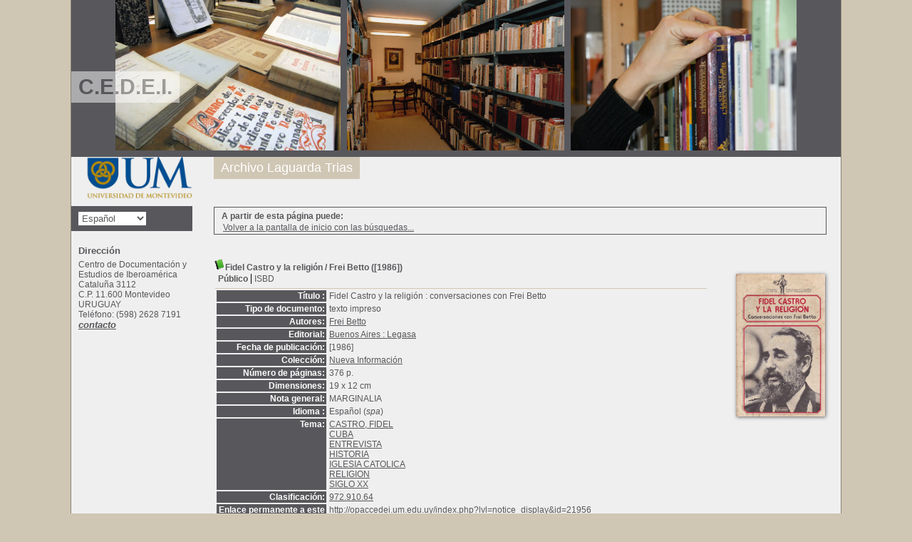

--- FILE ---
content_type: text/html; charset=iso-8859-1
request_url: http://opaccedei.um.edu.uy/index.php?lvl=notice_display&id=21956
body_size: 4769
content:

<!DOCTYPE html PUBLIC "-//W3C//DTD XHTML 1.1//EN"
    "http://www.w3.org/TR/xhtml11/DTD/xhtml11.dtd">
<html xmlns="http://www.w3.org/1999/xhtml" xml:lang="fr" charset='iso-8859-1'>
<head>
	<meta http-equiv="content-type" content="text/html; charset=iso-8859-1" />
	<meta name="author" content="PMB Group" />

	<meta name="keywords" content="OPAC, web, library, opensource, catalog, catalogue, catálogo, biblioteca, bibliothèque, mediateca, librería, médiathèque, pmb, phpmybibli" />
	<meta name="description" content="Catálogo en línea Centro de Documentación y Estudios de Iberoamérica." />

	<meta name="robots" content="all" />
	<!--IE et son enfer de compatibilité-->
	<meta http-equiv='X-UA-Compatible' content='IE=Edge'>
	<meta name="viewport" content="width=device-width, initial-scale=1, maximum-scale=1">
			
	<title>Catálogo en línea Centro de Documentación y Estudios de Iberoamérica</title>
	
	
	<link rel='stylesheet' type='text/css' href='./styles/common/common.css?1427313859' />
	<link rel='stylesheet' type='text/css' href='./styles/common/fontawesome.css?1427313859' />
	<link rel='stylesheet' type='text/css' href='./styles/um/colonnes.css?1428680645' />
	<link rel='stylesheet' type='text/css' href='./styles/um/gallerie_photos.css?1428680645' />
	<link rel='stylesheet' type='text/css' href='./styles/um/genbib.css?1677587382' />
	<link rel='stylesheet' type='text/css' href='./styles/um/liste_bulletins.css?1428680645' />
	<link rel='stylesheet' type='text/css' href='./styles/um/print.css?1428680645' />
	<link rel='stylesheet' type='text/css' href='./styles/um/tags.css?1428680645' />
	<link rel='stylesheet' type='text/css' href='./styles/um/visionneuse.css?1428680645' />
	<!-- css_authentication -->	<link rel='SHORTCUT ICON' href='images/site/favicon.ico'>
	<script type="text/javascript" src="includes/javascript/drag_n_drop.js"></script>
	<script type="text/javascript" src="includes/javascript/handle_drop.js"></script>
	<script type="text/javascript" src="includes/javascript/popup.js"></script>
	<script type='text/javascript'>
	  	if (!document.getElementsByClassName){ // pour ie
			document.getElementsByClassName = 
			function(nom_class){
				var items=new Array();
				var count=0;
				for (var i=0; i<document.getElementsByTagName('*').length; i++) {  
					if (document.getElementsByTagName('*').item(i).className == nom_class) {
						items[count++] = document.getElementsByTagName('*').item(i); 
				    }
				 }
				return items;
			 }
		}
		// Fonction a utilisier pour l'encodage des URLs en javascript
		function encode_URL(data){
			var docCharSet = document.characterSet ? document.characterSet : document.charset;
			if(docCharSet == "UTF-8"){
				return encodeURIComponent(data);
			}else{
				return escape(data);
			}
		}
	</script>
<script type='text/javascript'>var opac_show_social_network =0;</script>
	<script type='text/javascript' src='./includes/javascript/http_request.js'></script>
	
	
	
</head>

<body onload="window.defaultStatus='PMB: Acceso público';"  id="pmbopac">
<script type='text/javascript'>
	function findNoticeElement(id){
		var ul=null;
		//cas des notices classiques
		var domNotice = document.getElementById('el'+id+'Child');
		//notice_display
		if(!domNotice) domNotice = document.getElementById('notice');
		if(domNotice){
			var uls = domNotice.getElementsByTagName('ul');
			for (var i=0 ; i<uls.length ; i++){
				if(uls[i].getAttribute('id') == 'onglets_isbd_public'+id){
					var ul = uls[i];
					break;
				}
			}
		} else{
			var li = document.getElementById('onglet_isbd'+id);
			if(!li) var li = document.getElementById('onglet_public'+id);
			if(li) var ul = li.parentNode;
		}
		return ul;
	}
	function show_what(quoi, id) {
		switch(quoi){
			case 'EXPL_LOC' :
				document.getElementById('div_expl_loc' + id).style.display = 'block';
				document.getElementById('div_expl' + id).style.display = 'none';		
				document.getElementById('onglet_expl' + id).className = 'isbd_public_inactive';		
				document.getElementById('onglet_expl_loc' + id).className = 'isbd_public_active';
				break;
			case 'EXPL' :
				document.getElementById('div_expl_loc' + id).style.display = 'none';
				document.getElementById('div_expl' + id).style.display = 'block';
				document.getElementById('onglet_expl' + id).className = 'isbd_public_active';
				document.getElementById('onglet_expl_loc' + id).className = 'isbd_public_inactive';
				break;
			default :
				quoi= quoi.toLowerCase();
				var ul = findNoticeElement(id);
				if (ul) {
					var items  = ul.getElementsByTagName('li');
					for (var i=0 ; i<items.length ; i++){
						if(items[i].getAttribute('id') == 'onglet_'+quoi+id){
							items[i].className = 'isbd_public_active';
							document.getElementById('div_'+quoi+id).style.display = 'block';
						}else{
							if(items[i].className != 'onglet_tags' && items[i].className != 'onglet_basket'){
								items[i].className = 'isbd_public_inactive';	
								document.getElementById(items[i].getAttribute('id').replace('onglet','div')).style.display = 'none';
							}
						}
					}			
				}
				break;
		}
	}
</script>
	<script type='text/javascript' src='./includes/javascript/tablist_ajax.js'></script>
<script type='text/javascript' src='./includes/javascript/tablist.js'></script>
	<div id='att' style='z-Index:1000'></div>
	<div id="container"><div id="main"><div id='main_header'><h3>C.E.D.E.I.</h3></div><div id="main_hors_footer">
						
<script type='text/javascript' src='./includes/javascript/auth_popup.js'></script>	
<div id="intro_message"><div class="p2"></div></div><div id='navigator'>
<strong>A partir de esta página puede:</strong>
<table width='100%'><tr><td class='navig_actions_first_screen' ><a href="./index.php?lvl=index" class='avec_recherches'><span>Volver a la pantalla de inicio con las búsquedas...</span></a></td>
</tr></table></div><!-- fermeture de #navigator -->
<div id='resume_panier' class='empty'></div>
<div id='notice'><span>
<br />
			<script type='text/javascript'>
				if(param_social_network){
					creeAddthis('el21956');
				}else{
					waitingAddthisLoaded('el21956');
				}
			</script>
			<div id='el21956Parent' class='parent'><img src="http://opaccedei.um.edu.uy/images/icon_a_16x16.gif" alt='Monograph: texto impreso' title='Monograph: texto impreso'/><span class="notice-heada" draggable="yes" dragtype="notice" id="drag_noti_21956"><span class="statutnot1" ></span><span  notice='21956'  class='header_title'>Fidel Castro y la religión</span> / Frei Betto ([1986])<span class='Z3988' title='ctx_ver=Z39.88-2004&amp;rft_val_fmt=info%3Aofi%2Ffmt%3Akev%3Amtx%3Abook&amp;rft.genre=book&amp;rft.btitle=Fidel%20Castro%20y%20la%20religi%C3%B3n&amp;rft.title=Fidel%20Castro%20y%20la%20religi%C3%B3n&amp;rft.tpages=376%20p.&amp;rft.date=%5B1986%5D&rft_id=http%3A%2F%2Fopaccedei.um.edu.uy%2Findex.php%3Flvl%3Dnotice_display%26id%3D21956&amp;rft.pub=Legasa&amp;rft.place=Buenos%20Aires&amp;rft.aulast=Betto&amp;rft.aufirst=Frei'></span></span><table width='100%'><tr><td valign='top'>
		<ul id='onglets_isbd_public21956' class='onglets_isbd_public'>
	  			<li id='onglet_public21956' class='isbd_public_active'><a href='#' title="Publico" onclick="show_what('PUBLIC', '21956'); return false;">Público</a></li>
				<li id='onglet_isbd21956' class='isbd_public_inactive'><a href='#' title="ISBD" onclick="show_what('ISBD', '21956'); return false;">ISBD</a></li>
				
		    	
			</ul>
			<div class='row'></div>
			<div id='div_public21956' style='display:block;'><table><tr><td align='right' class='bg-grey'><span class='etiq_champ'>Título :</span></td><td><span class='public_title'>Fidel Castro y la religión&nbsp;: conversaciones con Frei Betto</span></td></tr><tr><td align='right' class='bg-grey'><span class='etiq_champ'>Tipo de documento:</span></td><td>texto impreso</td></tr><tr><td align='right' class='bg-grey'><span class='etiq_champ'>Autores:</span></td><td><a href='./index.php?lvl=author_see&id=11509' >Frei Betto</a></td></tr><tr><td align='right' class='bg-grey'><span class='etiq_champ'>Editorial:</span></td><td><a href='./index.php?lvl=publisher_see&id=3947' >Buenos Aires : Legasa</a></td></tr><tr><td align='right' class='bg-grey'><span class='etiq_champ'>Fecha de publicación:</span></td><td>[1986]</td></tr><tr><td align='right' class='bg-grey'><span class='etiq_champ'>Colección:</span></td><td><a href='./index.php?lvl=coll_see&id=1416' >Nueva Información</a> </td></tr><tr><td align='right' class='bg-grey'><span class='etiq_champ'>Número de páginas:</span></td><td>376 p.</td></tr><tr><td align='right' class='bg-grey'><span class='etiq_champ'>Dimensiones:</span></td><td>19 x 12 cm</td></tr><tr><td align='right' class='bg-grey'><span class='etiq_champ'>Nota general:</span></td><td>MARGINALIA</td></tr><tr><td align='right' class='bg-grey'><span class='etiq_champ'>Idioma :</span></td><td>Español (<i>spa</i>)</td></tr><tr><td align='right' class='bg-grey'><span class='etiq_champ'>Tema:</span></td><td><a href='./index.php?lvl=categ_see&id=364' >CASTRO, FIDEL</a><br /><a href='./index.php?lvl=categ_see&id=187' >CUBA</a><br /><a href='./index.php?lvl=categ_see&id=1406' >ENTREVISTA</a><br /><a href='./index.php?lvl=categ_see&id=4' >HISTORIA</a><br /><a href='./index.php?lvl=categ_see&id=169' >IGLESIA CATOLICA</a><br /><a href='./index.php?lvl=categ_see&id=37' >RELIGION</a><br /><a href='./index.php?lvl=categ_see&id=67' >SIGLO XX</a><br /></td></tr><tr><td align='right' class='bg-grey'><span class='etiq_champ'>Clasificación:</span></td><td><a href='./index.php?lvl=indexint_see&id=112' >972.910.64</a> </td></tr><tr><td align='right' class='bg-grey'><span class='etiq_champ'>Enlace permanente a este registro:</span></td><td><a href='http://opaccedei.um.edu.uy/index.php?lvl=notice_display&id=21956'>http://opaccedei.um.edu.uy/index.php?lvl=notice_display&id=21956</a></td></tr></table>
</div>
	  		<div id='div_isbd21956' style='display:none;'>Fidel Castro y la religión&nbsp;: conversaciones con Frei Betto [texto impreso] / <a href='./index.php?lvl=author_see&id=11509' >Frei Betto</a>&nbsp;.&nbsp;-&nbsp;<a href='./index.php?lvl=publisher_see&id=3947' >Buenos Aires&nbsp;: Legasa</a>, [1986]&nbsp;.&nbsp;-&nbsp;376 p.&nbsp;; 19 x 12 cm.&nbsp;-&nbsp;(<a href='./index.php?lvl=coll_see&id=1416' >Nueva Información</a>) .<br />MARGINALIA<br /><span class='etiq_champ'>Idioma</span>&nbsp;: Español (<i>spa</i>)<table><tr><td align='right' class='bg-grey'><span class='etiq_champ'>Tema:</span></td><td><a href='./index.php?lvl=categ_see&id=364' >CASTRO, FIDEL</a><br /><a href='./index.php?lvl=categ_see&id=187' >CUBA</a><br /><a href='./index.php?lvl=categ_see&id=1406' >ENTREVISTA</a><br /><a href='./index.php?lvl=categ_see&id=4' >HISTORIA</a><br /><a href='./index.php?lvl=categ_see&id=169' >IGLESIA CATOLICA</a><br /><a href='./index.php?lvl=categ_see&id=37' >RELIGION</a><br /><a href='./index.php?lvl=categ_see&id=67' >SIGLO XX</a><br /></td></tr><tr><td align='right' class='bg-grey'><span class='etiq_champ'>Clasificación:</span></td><td><a href='./index.php?lvl=indexint_see&id=112' >972.910.64</a> </td></tr><tr><td align='right' class='bg-grey'><span class='etiq_champ'>Enlace permanente a este registro:</span></td><td><a href='http://opaccedei.um.edu.uy/index.php?lvl=notice_display&id=21956'>http://opaccedei.um.edu.uy/index.php?lvl=notice_display&id=21956</a></td></tr></table></div></td><td valign='top' align='right'><img class='vignetteimg' src='portadas/AMF00829.jpg' title="" align='right' hspace='4' vspace='2' /></td></tr></table>
					<h3>Reserva</h3><a href='#' onClick="if(confirm('¿Realmente desea reservar este documento?')){w=window.open('./do_resa.php?lvl=resa&id_notice=21956&id_bulletin=0&oresa=popup','doresa','scrollbars=yes,width=500,height=600,menubar=0,resizable=yes'); w.focus(); return false;}else return false;" id="bt_resa">Reservar este documento</a><br />
<h3><span id='titre_exemplaires'>Ejemplares</span></h3>
<table cellpadding='2' class='exemplaires' width='100%'>
<tr><th class='expl_header_expl_cb'>C&oacute;digo de barras</th><th class='expl_header_expl_cote'>Signatura</th><th class='expl_header_tdoc_libelle'>Tipo de medio</th><th class='expl_header_location_libelle'>Ubicaci&oacute;n</th><th class='expl_header_section_libelle'>Secci&oacute;n</th><th>Estado</th><tr><td class='expl_cb'>AMF00829</td><td class='expl_cote'>972.910.64 CASb</td><td class='tdoc_libelle'>Libro</td><td class='location_libelle'>CEDEI</td><td class='section_libelle'>Colecci&oacute;n Alberto Methol Ferr&eacute;</td><td class='expl_situation'><strong>Disponible</strong> </td></tr>
</table></div>
</span></div>
	
		</div><!-- fin DIV main_hors_footer --><div id="footer">

<span id="footer_rss">
	
</span>
<span id="footer_link_sup">
		<!--<a href='http://www.sigb.net.com/poomble.php' target=_blank>Enlace hacia otro sitio</a>--> &nbsp;
</span>

<span id="footer_link_website">
	<a class="footer_biblio_name" href="http://www.um.edu.uy/vidauniversitaria/cedei/" target="_blank"" title="Centro de Documentación y Estudios de Iberoamérica">Centro de Documentación y Estudios de Iberoamérica</a> &nbsp;
</span>	

<span id="footer_link_pmb">
<!--<a href=http://www.google.es target=_blank>Buscar en Google</a>--> &nbsp;
		<a class="lien_pmb_footer" href="http://www.sigb.net" title="una solución libre para la mediateca" target='_blank'>pmb</a> 	
</span>		
		
</div> 

		</div><!-- /div id=main -->

		<div id="intro">
<div id="intro_bibli">
			<h3>Centro de Documentación y Estudios de Iberoamérica</h3>
			<div class="p1"><img src="./images/opac/FPDV.jpg" />
<img src="./images/opac/CERV.jpg" />
<img src="./styles/genbib/images/image3.jpg" /></div>
			<div class="p2"><ul id="menuDeroulant">
<!--
<li><a href="./index.php">Accueil</a></li>
<li><a href="./index.php?lvl=infopages&amp;pagesid=4">Calendrier</a></li>
<li><a href="./index.php?lvl=infopages&amp;pagesid=1">Actualités BnF</a>
<ul class="sousMenu">
<li><a href="./index.php?lvl=infopages&amp;pagesid=3">Aide en ligne</a></li>
<li><a href="./index.php?lvl=infopages&amp;pagesid=2">Version 4.0 !</a></li>
</ul>
</li>-->

<li><a href="./index.php?lvl=etagere_see&id=1">Archivo Laguarda Trias</a></li>

</ul></div>
			</div>
		</div><!-- /div id=intro -->		
		<div id="bandeau"><div id="accueil">

<h3><span onclick='document.location="./index.php?"' style='cursor: pointer;'>Inicio</span></h3>
<p class="centered"><a href='./index.php?'><img src='./images/opac/logoum.png'  border='0' align='center'/></a></p>
<div id='lang_select'><h3 ><span>Elige idioma</span></h3><span><form method="post" action="index.php" ><select name="lang_sel" onchange="this.form.submit();"><option value='es_ES' selected>Español </option><option value='ca_ES'>Català</option><option value='fr_FR'>Français</option><option value='it_IT'>Italiano</option><option value='en_UK'>English (UK)</option><option value='nl_NL'>Nederlands</option><option value='oc_FR'>Occitan</option></select></form></span></div>

					</div><!-- fermeture #accueil -->
<div id="adresse">

		<h3>Dirección</h3>

		<span>
			Centro de Documentación y Estudios de Iberoamérica<br />
			Cataluña 3112<br />
			C.P. 11.600 Montevideo<br />
			URUGUAY&nbsp;<br />
			Teléfono: (598) 2628 7191<br /><span id='opac_biblio_email'>
			<a href="mailto:cedei@um.edu.uy" alt="cedei@um.edu.uy">contacto</a></span></span>
	    </div><!-- fermeture #adresse --></div><div id="bandeau_2"></div></div><!-- /div id=container -->
		
		<script type='text/javascript'>init_drag();	//rechercher!!</script> 
		</body>
		</html>
		